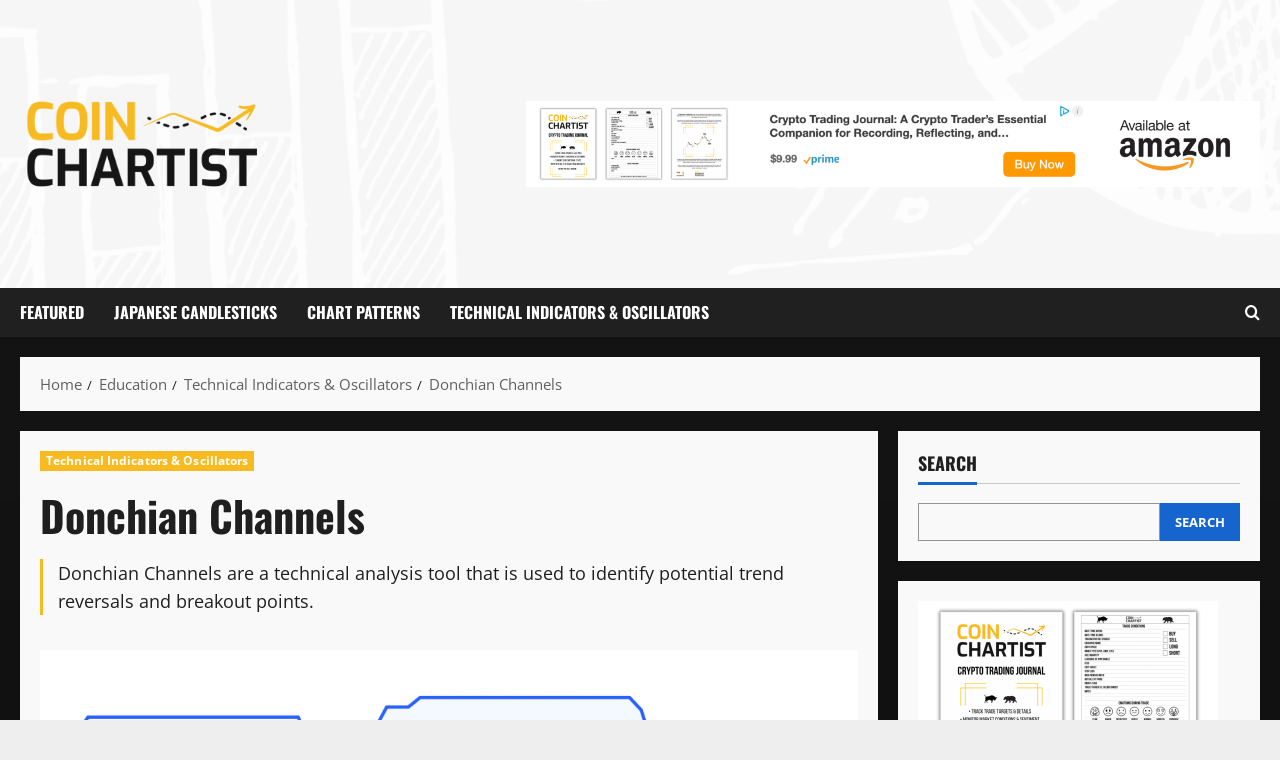

--- FILE ---
content_type: text/html; charset=utf-8
request_url: https://www.google.com/recaptcha/api2/aframe
body_size: 267
content:
<!DOCTYPE HTML><html><head><meta http-equiv="content-type" content="text/html; charset=UTF-8"></head><body><script nonce="ueMHviMiQB5DSIL5yZHJzg">/** Anti-fraud and anti-abuse applications only. See google.com/recaptcha */ try{var clients={'sodar':'https://pagead2.googlesyndication.com/pagead/sodar?'};window.addEventListener("message",function(a){try{if(a.source===window.parent){var b=JSON.parse(a.data);var c=clients[b['id']];if(c){var d=document.createElement('img');d.src=c+b['params']+'&rc='+(localStorage.getItem("rc::a")?sessionStorage.getItem("rc::b"):"");window.document.body.appendChild(d);sessionStorage.setItem("rc::e",parseInt(sessionStorage.getItem("rc::e")||0)+1);localStorage.setItem("rc::h",'1768425678782');}}}catch(b){}});window.parent.postMessage("_grecaptcha_ready", "*");}catch(b){}</script></body></html>